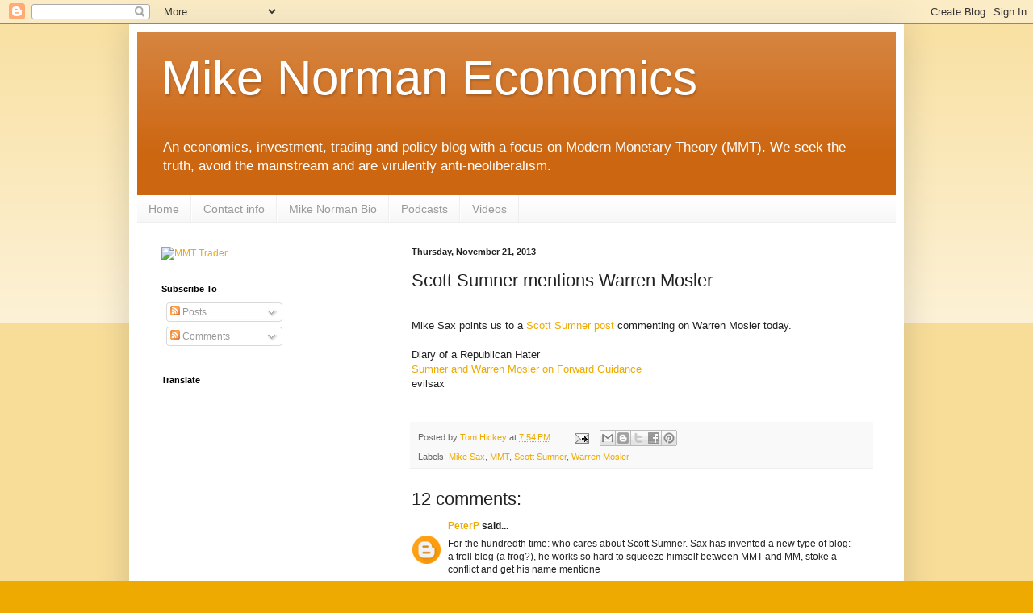

--- FILE ---
content_type: text/html; charset=utf-8
request_url: https://www.google.com/recaptcha/api2/aframe
body_size: 265
content:
<!DOCTYPE HTML><html><head><meta http-equiv="content-type" content="text/html; charset=UTF-8"></head><body><script nonce="rxRfzOlYd8AJshotQspb2g">/** Anti-fraud and anti-abuse applications only. See google.com/recaptcha */ try{var clients={'sodar':'https://pagead2.googlesyndication.com/pagead/sodar?'};window.addEventListener("message",function(a){try{if(a.source===window.parent){var b=JSON.parse(a.data);var c=clients[b['id']];if(c){var d=document.createElement('img');d.src=c+b['params']+'&rc='+(localStorage.getItem("rc::a")?sessionStorage.getItem("rc::b"):"");window.document.body.appendChild(d);sessionStorage.setItem("rc::e",parseInt(sessionStorage.getItem("rc::e")||0)+1);localStorage.setItem("rc::h",'1769601465125');}}}catch(b){}});window.parent.postMessage("_grecaptcha_ready", "*");}catch(b){}</script></body></html>